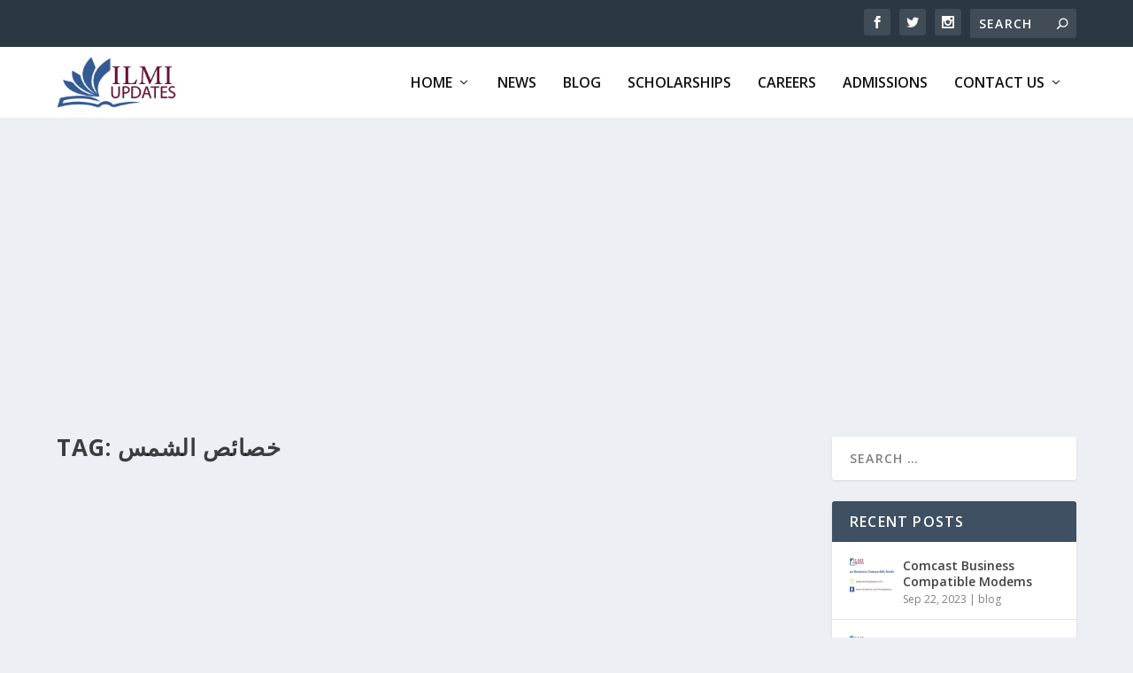

--- FILE ---
content_type: text/html; charset=utf-8
request_url: https://www.google.com/recaptcha/api2/aframe
body_size: 267
content:
<!DOCTYPE HTML><html><head><meta http-equiv="content-type" content="text/html; charset=UTF-8"></head><body><script nonce="Wrw_uQPMgFCS4lMoRz-gIA">/** Anti-fraud and anti-abuse applications only. See google.com/recaptcha */ try{var clients={'sodar':'https://pagead2.googlesyndication.com/pagead/sodar?'};window.addEventListener("message",function(a){try{if(a.source===window.parent){var b=JSON.parse(a.data);var c=clients[b['id']];if(c){var d=document.createElement('img');d.src=c+b['params']+'&rc='+(localStorage.getItem("rc::a")?sessionStorage.getItem("rc::b"):"");window.document.body.appendChild(d);sessionStorage.setItem("rc::e",parseInt(sessionStorage.getItem("rc::e")||0)+1);localStorage.setItem("rc::h",'1769446318157');}}}catch(b){}});window.parent.postMessage("_grecaptcha_ready", "*");}catch(b){}</script></body></html>